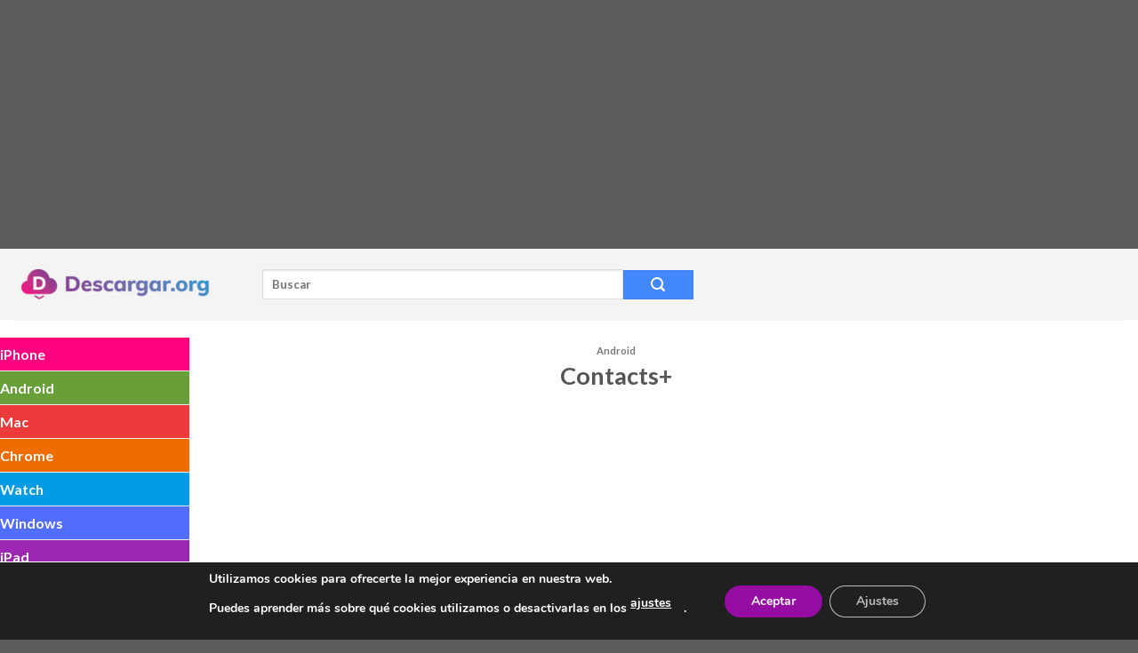

--- FILE ---
content_type: text/html; charset=utf-8
request_url: https://www.google.com/recaptcha/api2/aframe
body_size: 257
content:
<!DOCTYPE HTML><html><head><meta http-equiv="content-type" content="text/html; charset=UTF-8"></head><body><script nonce="e-INPIEle4t5AP9VaDwhlw">/** Anti-fraud and anti-abuse applications only. See google.com/recaptcha */ try{var clients={'sodar':'https://pagead2.googlesyndication.com/pagead/sodar?'};window.addEventListener("message",function(a){try{if(a.source===window.parent){var b=JSON.parse(a.data);var c=clients[b['id']];if(c){var d=document.createElement('img');d.src=c+b['params']+'&rc='+(localStorage.getItem("rc::a")?sessionStorage.getItem("rc::b"):"");window.document.body.appendChild(d);sessionStorage.setItem("rc::e",parseInt(sessionStorage.getItem("rc::e")||0)+1);localStorage.setItem("rc::h",'1769431215190');}}}catch(b){}});window.parent.postMessage("_grecaptcha_ready", "*");}catch(b){}</script></body></html>

--- FILE ---
content_type: text/css
request_url: https://descargar.org/wp-content/themes/flatsome-child/style.css?ver=3.0
body_size: 311
content:
/*
Theme Name: Flatsome Child
Description: This is a child theme for Flatsome Theme
Author: UX Themes
Template: flatsome
Version: 3.0
*/

/*************** ADD CUSTOM CSS HERE.   ***************/


@media only screen and (max-width: 48em) {
/*************** ADD MOBILE ONLY CSS HERE  ***************/


}
/*
#content .st-btn {
    background-color: #689f39 !important;
}
*/

.kk-star-ratings.kksr-top {
    margin-bottom: 1rem !important;
}

#main .blog-stl {
    padding-top: 20px !important;
}

.entry-header-text-top {
    padding-bottom: 0px !important;

}

.button.primary.st-btn {
    font-weight: normal !important;
	font-size: .87em !important;
	text-transform: none !important;
	padding-left: 10px !important;
    padding-right: 10px !important;
}



a, .ofuscar {
    color: #0a89c0;
	text-decoration: none;
   }
   
.ux-search-submit.button.icon {
    min-width: 10em;
    background-color: #4387fd;
}

.logo-left .logo {
    margin-left: 0;
    margin-right: 120px;
}

.alert {
    background-color: #ffff00;
}

.entry-content {
    padding-top: 1.0em;
    padding-bottom: 1.5em;
}

.qc-cmp-persistent-link {
    display: none !important;
}

.absolute-footer {
    padding: 5px 0 10px;
}

.ofuscar:hover{
color: black;
}

.entry-content picture img{
    margin-left: 35%;
}

ul.menu>li, .widget>ul>li {
    list-style: none;
    text-align: left;
    margin: 0;
 }

#main .menu-lat #secondary{margin-top: 0 !important;}
#main .menu-lat #secondary #menu-menu>li>a{padding: 6px 10px !important;}

--- FILE ---
content_type: application/javascript
request_url: https://descargar.org/wp-content/themes/flatsome-child/js/custom.js?ver=1.0
body_size: -202
content:
jQuery(document).ready(function($) {

$(".ofuscar").click(function(){
  let urlEncoded = $(".ofuscar").attr("atributo");
  let urlDecoded = atob(urlEncoded);
  window.open(urlDecoded, "_blank");
});

});